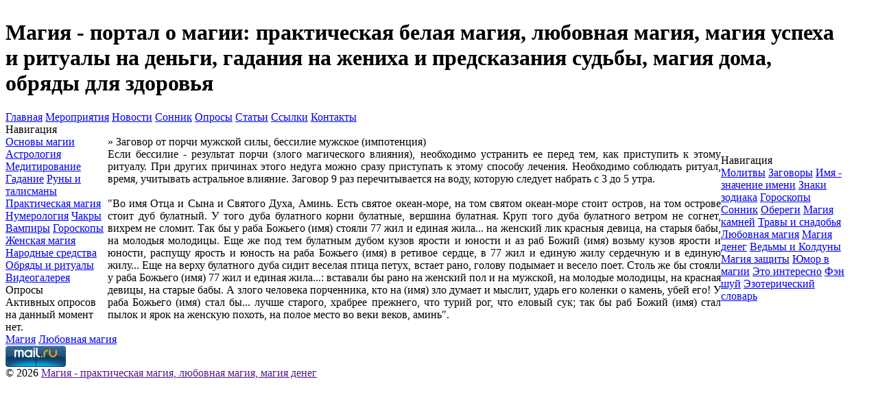

--- FILE ---
content_type: text/html; charset=windows-1251
request_url: http://magik.ru/zagovors/zagovor115.php
body_size: 3926
content:
<!DOCTYPE html PUBLIC "-//W3C//DTD XHTML 1.0 Transitional//EN" "http://www.w3.org/TR/xhtml1/DTD/xhtml1-transitional.dtd">
<html xmlns="http://www.w3.org/1999/xhtml" xml:lang="ru" lang="ru">
<head>
  <base href="http://magik.ru" />
  <meta http-equiv="content-type" content="text/html; charset=windows-1251" />
  <meta http-equiv="expires" content="0" />
  <meta name="resource-type" content="document" />
  <meta name="distribution" content="global" />
  <meta name="author" content="Магия - портал о магии: практическая белая магия,  любовная магия, магия успеха и ритуалы на деньги, гадания на жениха и предсказания судьбы, магия дома, обряды для здоровья" />
  <meta name="copyright" content="Copyright (c) Магия - портал о магии: практическая белая магия,  любовная магия, магия успеха и ритуалы на деньги, гадания на жениха и предсказания судьбы, магия дома, обряды для здоровья" />
  <meta name="keywords" content="Божьего,булатного,порчи,стоит,океан,стояли,молодицы,юности,ярости,кузов,этому,Заговор,злого,птица,веселая,сидит,петух,голову,весело,подымает,верху,встает,жилу,возьму,импотенция,результат,распущу,ярость,сердце,юность,Столь,вставали,прежнего,старого,лучше" />
  <meta name="description" content="Магия - сайт о магии и для магов. Все от теории магии до практической магии. Обряды, ритуалы, заклинания, рецепты, гадание, обучение магии, целительство и оздоровление, магия белая и черная магия." />
  <meta name="robots" content="index, follow" />
  <meta name="revisit-after" content="3 days" />
  <meta name="allow-search" content="yes" />
  <title>Заговор от порчи мужской силы, бессилие мужское (импотенция)
 - Магия - портал о магии: практическая белая магия,  любовная магия, магия успеха и ритуалы на деньги, гадания на жениха и предсказания судьбы, магия дома, обряды для здоровья</title>
  <link rel="stylesheet" href="temp/Begin/css/style.css" type="text/css" />
  <link rel="alternate" type="application/rss+xml" title="Магия - портал о магии: практическая белая магия,  любовная магия, магия успеха и ритуалы на деньги, гадания на жениха и предсказания судьбы, магия дома, обряды для здоровья" href="news.rss" />
  <link rel="icon" href="favicon.ico" type="image/x-icon" />
  <link rel="shortcut icon" href="favicon.ico" type="image/x-icon" />
  <script type="text/javascript" src="js/api.js"></script>
  <script type="text/javascript" src="js/jquery-latest.js"></script>
  <script language="javascript"><!--
	$(document).ready(function() {
    $("#check_all").click(function () {
         if (!$("#check_all").is(":checked"))
            $(".checkbox").removeAttr("checked");
        else
            $(".checkbox").attr("checked","checked");
    });
});   
//-->
</script>

</head>
<body>
<table id="main" width=97% cellspacing="0" cellpadding="0">
<tbody>
  <tr>
    <td>
      <div id="top">
        <table width="100%" cellpadding="0" cellspacing="0">
        <tbody>
          <tr>
            <td id="topleft">
              <h1 id="logo">Магия - портал о магии: практическая белая магия,  любовная магия, магия успеха и ритуалы на деньги, гадания на жениха и предсказания судьбы, магия дома, обряды для здоровья</h1>
            </td>
<td id=topright>
<BR>


            </td>
          </tr>
        </tbody>
        </table>
      </div>
      <div id="topmenu"><a href="" target="_self" title=""></a> <a class=" " href="" target=" " title=""></a> <a href="index.php" target="_self" title="Главная">Главная</a> <a href="" target="_self" title=""></a> <a href="afisha/" target="_self" title="Мероприятия">Мероприятия</a> <a href="news/" target="_self" title="Новости">Новости</a> <a href="sonik/" target="_self" title="Сонник">Сонник</a> <a href="poll/" target="_self" title="Опросы">Опросы</a> <a href="article/" target="_self" title="Статьи">Статьи</a> <a href="link/" target="_self" title="Ссылки">Ссылки</a> <a href="mail/" target="_self" title="Контакты">Контакты</a> </div>
        <div id="content">
          <table width="100%" cellpadding="0" cellspacing="0">
          <tbody>
            <tr>
              <td id="left">
                <div class="lblock">
  <div class="lbtitle">Навигация</div>
  <div id="bmtext">
    <a class=" " href="" target=" " title=""></a> <a class="blockmenu" href="osnova/" target="_self" title="Основы магии">Основы магии</a> <a href="" target="_self" title=""></a> <a class="blockmenu" href="astrolog/" target="_self" title="Астрология">Астрология</a> <a class="blockmenu" href="meditation/" target="_self" title="Медитирование">Медитирование</a> <a class="blockmenu" href="gadanie/" target="_self" title="Гадание">Гадание</a> <a class="blockmenu" href="talisman/" target="_self" title="Руны и талисманы">Руны и талисманы</a> <a class="blockmenu" href="belmagik/" target="_self" title="Практическая магия">Практическая магия</a> <a class="blockmenu" href="numerolog/" target="_self" title="Нумерология">Нумерология</a> <a class="blockmenu" href="chakras/" target="_self" title="Чакры">Чакры</a> <a class="blockmenu" href="vampir/" target="_self" title="Вампиры">Вампиры</a> <a class="blockmenu" href="horo/" target="_self" title="Гороскопы">Гороскопы</a> <a class="blockmenu" href="womanmagik/" target="_self" title="Женская магия">Женская магия</a> <a class="blockmenu" href="narod/" target="_self" title="Народные средства">Народные средства</a> <a class="blockmenu" href="obryad/" target="_self" title="Обряды и ритуалы">Обряды и ритуалы</a> <a class="blockmenu" href="video/" target="_self" title="Видеогалерея">Видеогалерея</a> 
  </div>
</div>
<div class="lblock">
  <div class="lbtitle">Опросы</div>
  <div class="btext">
    Активных опросов на данный момент нет.
  </div>
</div>
  
		
              </td>
              <td id="center">
                <div id="cbody">
                  

              

              

              

              

              <div class="sitetitle">
                <div class="cont"><a href="zagovors/"></a> &raquo; Заговор от порчи мужской силы, бессилие мужское (импотенция)
</div>
              </div>
              <div class="cont">
  <div class="conttext">
<div style="text-align: justify;">Если  бессилие  -  результат  порчи  (злого   магического   влияния),
необходимо устранить ее перед тем, как приступить  к  этому  ритуалу.  
При
других причинах этого  недуга  можно  сразу  приступать  к  этому  
способу
лечения. Необходимо соблюдать ритуал, время, учитывать астральное 
влияние.
Заговор 9 раз перечитывается на воду, которую следует набрать  с  3  до 
 5
утра. <br><br>
     "Во имя Отца и Сына и Святого Духа, Аминь. Есть святое океан-море, 
на
том святом океан-море стоит остров, на том острове стоит дуб  булатный. 
 У
того дуба булатного корни  булатные,  вершина  булатная.  Круп  того  
дуба
булатного ветром не согнет, вихрем не сломит. Так бы у раба Божьего  
(имя)
стояли 77 жил и единая жила... на женский лик красныя  девица,  на  
старыя
бабы, на молодыя молодицы. Еще же под тем булатным дубом  кузов  ярости 
 и
юности и аз раб Божий (имя) возьму кузов ярости и юности, распущу ярость
 и
юность на раба Божьего (имя) в ретивое сердце, в  77  жил  и  единую  
жилу
сердечную и в единую жилу... Еще на верху  булатного  дуба  сидит  
веселая
птица петух, встает рано, голову подымает  и  весело  поет.  Столь  же  
бы
стояли у раба Божьего (имя) 77 жил и единая жила...: вставали бы  рано  
на
женский пол и на мужской, на  молодые  молодицы,  на  красная  девицы,  
на
старые бабы. А злого человека  порченника,  кто  на  (имя)  зло  думает 
 и
мыслит, ударь его коленки о камень, убей его! У раба  Божьего  (имя)  
стал
бы... лучше старого, храбрее прежнего, что турий рог, что еловый сук;  
так
бы раб Божий (имя) стал пылок и ярок на женскую похоть, на полое место  
во
веки веков, аминь".


</div></div> 
</div>
    </div>
            </td>
            <td id="right">
              <div class="lblock">
  <div class="lbtitle">Навигация</div>
  <div id="bmtext">
    <a class="blockmenu" href="molitva/" target="_self" title="Молитвы">Молитвы</a> <a class="blockmenu" href="zagovors/" target="_self" title="Заговоры">Заговоры</a> <a class="blockmenu" href="name/" target="_self" title="Имя - значение имени">Имя - значение имени</a> <a class="blockmenu" href="zodiak/" target="_self" title="Знаки зодиака">Знаки зодиака</a> <a class="blockmenu" href="goroskop/" target="_self" title="Гороскопы">Гороскопы</a> <a class="blockmenu" href="sonnik/" target="_self" title="Сонник">Сонник</a> <a class="blockmenu" href="obereg/" target="_self" title="Обереги">Обереги</a> <a class="blockmenu" href="kamni/" target="_self" title="Магия камней">Магия камней</a> <a class="blockmenu" href="trava/" target="_self" title="Травы и снадобья">Травы и снадобья</a> <a class="blockmenu" href="lovemagik/" target="_self" title="Любовная магия">Любовная магия</a> <a class="blockmenu" href="money/" target="_self" title="Магия денег">Магия денег</a> <a class="blockmenu" href="vedma/" target="_self" title="Ведьмы и Колдуны">Ведьмы и Колдуны</a> <a class="blockmenu" href="zachita/" target="_self" title="Магия защиты">Магия защиты</a> <a class="blockmenu" href="umor/" target="_self" title="Юмор в магии">Юмор в магии</a> <a class="blockmenu" href="interesno/" target="_self" title="Это интересно">Это интересно</a> <a class="blockmenu" href="fengshui/" target="_self" title="Фэн шуй">Фэн шуй</a> <a class="blockmenu" href="slovar/" target="_self" title="Эзотерический словарь">Эзотерический словарь</a> 
  </div>
</div>

              


            </td>
          </tr>
        </tbody>
        </table>
      </div> 
      <div id="botmenu"><a href="/article/r-3.php" target="_self" title="Магия">Магия</a> <a href="/article/r-8.php" target="_self" title="Любовная магия">Любовная магия</a> </div>
      <div id="bot">
        <table width="100%" cellspacing="0" cellpadding="0"> 
        <tbody>
          <tr>
            <td id="botleft"></td>
           <td id="botcenter">
<noindex>
<!-- Rating Mail.ru counter -->
<script type="text/javascript">
var _tmr = window._tmr || (window._tmr = []);
_tmr.push({id: "697695", type: "pageView", start: (new Date()).getTime()});
(function (d, w, id) {
  if (d.getElementById(id)) return;
  var ts = d.createElement("script"); ts.type = "text/javascript"; ts.async = true; ts.id = id;
  ts.src = "https://top-fwz1.mail.ru/js/code.js";
  var f = function () {var s = d.getElementsByTagName("script")[0]; s.parentNode.insertBefore(ts, s);};
  if (w.opera == "[object Opera]") { d.addEventListener("DOMContentLoaded", f, false); } else { f(); }
})(document, window, "topmailru-code");
</script><noscript><div>
<img src="https://top-fwz1.mail.ru/counter?id=697695;js=na" style="border:0;position:absolute;left:-9999px;" alt="Top.Mail.Ru" />
</div></noscript>
<!-- //Rating Mail.ru counter -->
<!-- Rating Mail.ru logo -->
<a href="https://top.mail.ru/jump?from=697695">
<img src="https://top-fwz1.mail.ru/counter?id=697695;t=479;l=1" style="border:0;" height="31" width="88" alt="Top.Mail.Ru" /></a>
<!-- //Rating Mail.ru logo --></noindex>
<BR>
© 2026 <a href="">Магия - практическая магия, любовная магия, магия денег</a> 

</td> 
            <td id="botright"></td>
          </tr>
        </tbody>
        </table>
      </div>
    </td>
  </tr>
</tbody>
</table>

</body>

</html>
